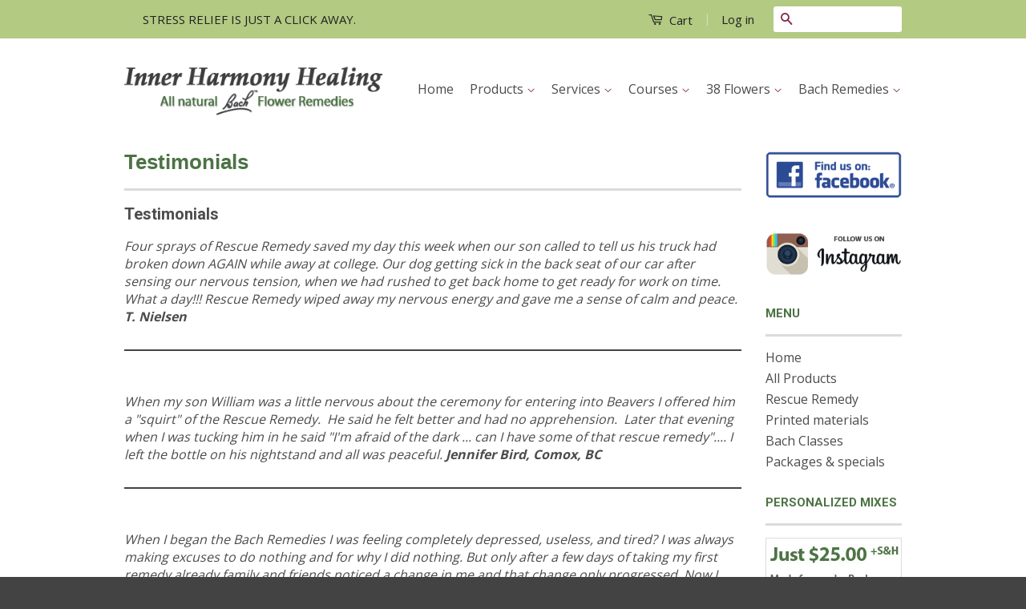

--- FILE ---
content_type: text/css
request_url: https://www.bachflowerscanada.com/cdn/shop/t/2/assets/styles.css?v=54497900467115047271610670670
body_size: 466
content:
/** Shopify CDN: Minification failed

Line 36:69 Expected ":"

**/
body, input, textarea, button, select {    
     line-height: 1.4;  
}


hr{
        height: 2px;
        background-color: #444;
        border: none;
    }

input[type="text"], input[type="search"], input[type="password"], input[type="email"], input[type="file"], input[type="number"], input[type="tel"], textarea, select {
  
  color: #333;
  background-color:#fffeee;
}



#AccessibleNav > li:nth-child(4) > ul > li:nth-child(1) > a {
  
  font-weight: bold; 
}

.header-bar__message {padding-left:23px; color: #222;font-size: 15px;}
.header-bar a {color: #222; font-size: 15px;}


/* Navigation Hover  */
.site-nav a:hover {color:#b3ca82; }
.site-nav__dropdown .site-nav__link:hover  {color:#fbe70c; background}
/*.site-nav__link .icon-arrow-down  {color:#fbe70c;} */


.site-nav__dropdown .site-nav__link {
    background-color: #b3ca82;
    font-weight: normal;

}

.site-nav__link {
   
    padding: 8px;
  
}


.main-content {   
    margin-top: 10px;  /* mix in gutter ( 30px ) X 2 */
   
}

.sidebar-right {float:right !important;}


h1 {
    font-family: "Trebuchet MS", Arial, Helvetica, sans-serif;
    font-size: 26px; /* 28 def */
    color: #4c7345;
    margin-bottom: 15px;
}

h2 {font-size: 20px;}


p.section-header__title {color: #4c7345;}


.roundedcorners {
    border: 1px solid #FFF;
    -webkit-border-radius: 15px;
    -moz-border-radius: 15px;
    border-radius: 15px;
}

.site-header {
    padding: 20px 0;
   background:#FFF;

}

p.caption {
    color: #666;
    font-size: 13px;
    text-align: center;

}

.roundedcorners {
    border: 1px solid #FFF;
    -webkit-border-radius: 15px;
    -moz-border-radius: 15px;
    border-radius: 15px;
}

p.bach_quote {
    font-family: serif;
    font-size: 16pt;
    line-height: 130%;
    text-align: center;
    color: #4c7345;
}


p.bach_quote2 {
    font-family: serif;
    font-size: 14pt;
    line-height: 130%;
    text-align: center;
    color: #4c7345;
}

.grid-link--focus:before {background-color:#FFF;}

#rightcol {
    width: 250px;
    float: right;
    margin-left: 1em;
}


/* 
Generic Styling, for Desktops/Laptops 
*/
table { 
  width: 100%; 
  border-collapse: collapse; 
}
/* Zebra striping */
tr:nth-of-type(odd) { 
  background: #eee; 
}
td:nth-of-type(2) { 
  background: #FFF; 
}
th { 
  background: #333; 
  color: white; 
  font-weight: bold; 
}
td, th { 
  padding: 6px; 
  border: 1px solid #ccc; 
  text-align: left; 
  font-size:15px;
  line-height: 1.4;
}


/* mobile Nav text color */
.mobile-nav__sublist-link a {color:#FFF; }
.mobile-nav__sublist-link a:hover {color:#e9d610;}


@media only screen and (min-device-width : 320px) and (max-device-width : 480px) {
/* Styles */
  
  
  
}


/* 
Max width before this PARTICULAR table gets nasty
This query will take effect for any screen smaller than 760px
and also iPads specifically.
*/
@media 
only screen and (max-width: 760px),
(min-device-width: 768px) and (max-device-width: 1024px)  {
  
  
  .header-message {color:#e9d610;}  
 

	/* Force table to not be like tables anymore */
	table, thead, tbody, th, td, tr { 
		display: block; 
	}
	
	/* Hide table headers (but not display: none;, for accessibility) */
	thead tr { 
		position: absolute;
		top: -9999px;
		left: -9999px;
	}
	
	tr { border: 1px solid #ccc; }
	
	td { 
		/* Behave  like a "row" */
		border: none;
		border-bottom: 1px solid #eee; 
		position: relative;
		padding-left: 50%; 
        
	}
	
	td:before { 
		/* Now like a table header */
		position: absolute;
		/* Top/left values mimic padding */
		top: 6px;
		left: 6px;
		width: 45%; 
		padding-right: 10px; 
		white-space: nowrap;
	}
	
	/*
	Label the data
	*/
  	td:nth-of-type(1):before { content: ""; }
	td:nth-of-type(2):before { content: ""; }
	td:nth-of-type(3):before { content: "Use to Treat"; }
	td:nth-of-type(4):before { content: "Encourages"; }


}